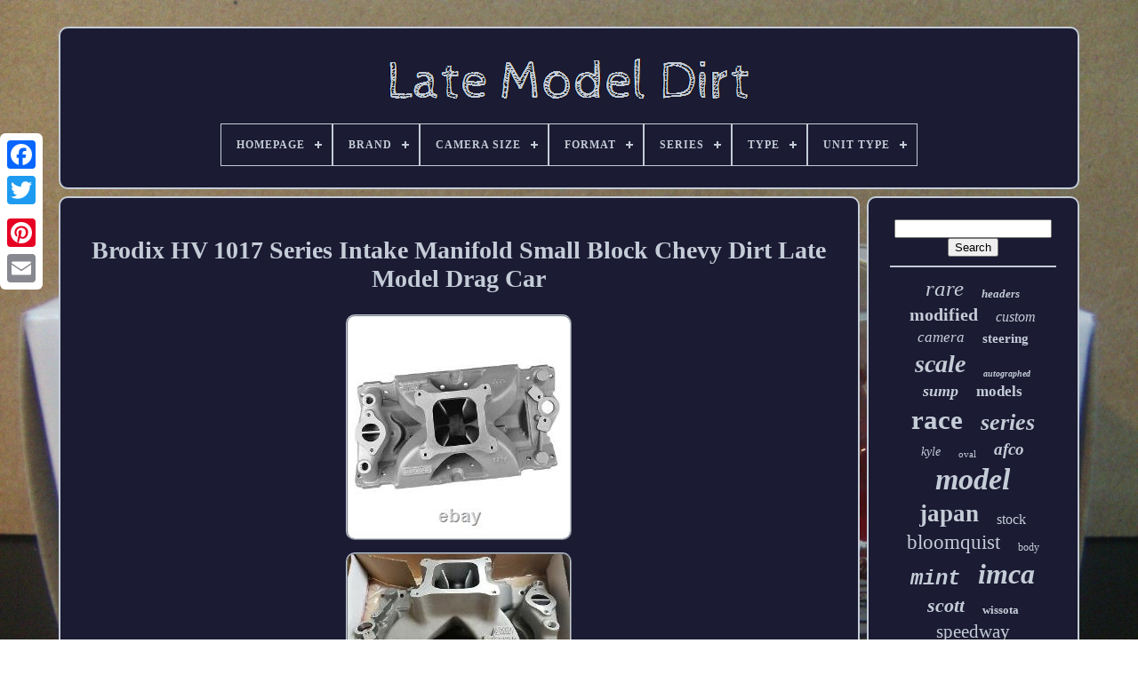

--- FILE ---
content_type: text/html
request_url: https://latemodeldirt.com/brodix_hv_1017_series_intake_manifold_small_block_chevy_dirt_late_model_drag_car.html
body_size: 6217
content:
<!doctype  html>
 

	 

<html>
	 
	 


 <head>

	 
 	<title>

	
Brodix Hv 1017 Series Intake Manifold Small Block Chevy Dirt Late Model Drag Car	
</title>


	
			<meta http-equiv='content-type'  content='text/html; charset=UTF-8'>	 

	
   <meta   content='width=device-width, initial-scale=1' name='viewport'>   
	
	<link href='https://latemodeldirt.com/hopa.css'	type='text/css'  rel='stylesheet'>
 
		  
 
<link  rel='stylesheet' type='text/css' href='https://latemodeldirt.com/qivupy.css'> 


	
 
 <script  src='https://code.jquery.com/jquery-latest.min.js'	type='text/javascript'> </script>

 	 
	 


<script  async type='text/javascript' src='https://latemodeldirt.com/codi.js'>	    
</script>
   
	
	
  
<script src='https://latemodeldirt.com/nihuh.js'  type='text/javascript'> 


</script>  		
	   	 
<script src='https://latemodeldirt.com/bahib.js' async type='text/javascript'>		 
 
</script>	

	
<script src='https://latemodeldirt.com/bamyt.js' async  type='text/javascript'>


 	</script> 
	
	 	
 <script type='text/javascript'> 
   var a2a_config = a2a_config || {};a2a_config.no_3p = 1;
</script>   
		
	

<script type='text/javascript' async  src='//static.addtoany.com/menu/page.js'>  </script>

    
	 
	<script  src='//static.addtoany.com/menu/page.js'  type='text/javascript'   async> 		 </script> 	  
	 
    <script async src='//static.addtoany.com/menu/page.js' type='text/javascript'>

 	</script> 


 	
</head> 

  	
	
<body	data-id='334439355555'>   



	 

<div  class='a2a_kit a2a_kit_size_32 a2a_floating_style a2a_vertical_style'   style='left:0px; top:150px;'>

		 	 <a   class='a2a_button_facebook'> </a>
		
				
  <a   class='a2a_button_twitter'>

	</a>   	
		
<a class='a2a_button_google_plus'>

 
 </a> 
   	 	
		   	
<a class='a2a_button_pinterest'> 		</a> 	 
		

   <a  class='a2a_button_email'>

  	</a>  
	 
		 	
 </div>	


	 	
<div   id='fydawyvake'>     	 
		 	

<div	id='vufegafec'> 	 	   
			
<a href='https://latemodeldirt.com/'> 
 <img   src='https://latemodeldirt.com/late_model_dirt.gif' alt='Late Model Dirt'>   </a>





			
<div id='bijadowo' class='align-center'>
<ul>
<li class='has-sub'><a href='https://latemodeldirt.com/'><span>Homepage</span></a>
<ul>
	<li><a href='https://latemodeldirt.com/latest_items_late_model_dirt.html'><span>Latest items</span></a></li>
	<li><a href='https://latemodeldirt.com/most_popular_items_late_model_dirt.html'><span>Most popular items</span></a></li>
	<li><a href='https://latemodeldirt.com/recent_videos_late_model_dirt.html'><span>Recent videos</span></a></li>
</ul>
</li>

<li class='has-sub'><a href='https://latemodeldirt.com/brand/'><span>Brand</span></a>
<ul>
	<li><a href='https://latemodeldirt.com/brand/action.html'><span>Action (177)</span></a></li>
	<li><a href='https://latemodeldirt.com/brand/adc.html'><span>Adc (1119)</span></a></li>
	<li><a href='https://latemodeldirt.com/brand/afco.html'><span>Afco (55)</span></a></li>
	<li><a href='https://latemodeldirt.com/brand/allstar_performance.html'><span>Allstar Performance (87)</span></a></li>
	<li><a href='https://latemodeldirt.com/brand/american_diecast_com.html'><span>American Diecast Com (102)</span></a></li>
	<li><a href='https://latemodeldirt.com/brand/beyea_custom_headers.html'><span>Beyea Custom Headers (38)</span></a></li>
	<li><a href='https://latemodeldirt.com/brand/bmw.html'><span>Bmw (53)</span></a></li>
	<li><a href='https://latemodeldirt.com/brand/canon.html'><span>Canon (37)</span></a></li>
	<li><a href='https://latemodeldirt.com/brand/custom_works.html'><span>Custom Works (39)</span></a></li>
	<li><a href='https://latemodeldirt.com/brand/fujifilm.html'><span>Fujifilm (32)</span></a></li>
	<li><a href='https://latemodeldirt.com/brand/lionel.html'><span>Lionel (38)</span></a></li>
	<li><a href='https://latemodeldirt.com/brand/mamiya.html'><span>Mamiya (33)</span></a></li>
	<li><a href='https://latemodeldirt.com/brand/mpi.html'><span>Mpi (32)</span></a></li>
	<li><a href='https://latemodeldirt.com/brand/multi_branded.html'><span>Multi Branded (49)</span></a></li>
	<li><a href='https://latemodeldirt.com/brand/nikon.html'><span>Nikon (68)</span></a></li>
	<li><a href='https://latemodeldirt.com/brand/pentax.html'><span>Pentax (94)</span></a></li>
	<li><a href='https://latemodeldirt.com/brand/peterson.html'><span>Peterson (41)</span></a></li>
	<li><a href='https://latemodeldirt.com/brand/rockstar_graphix.html'><span>Rockstar Graphix (56)</span></a></li>
	<li><a href='https://latemodeldirt.com/brand/schoenfeld.html'><span>Schoenfeld (104)</span></a></li>
	<li><a href='https://latemodeldirt.com/brand/schoenfeld_headers.html'><span>Schoenfeld Headers (30)</span></a></li>
	<li><a href='https://latemodeldirt.com/latest_items_late_model_dirt.html'>... (3267)</a></li>
</ul>
</li>

<li class='has-sub'><a href='https://latemodeldirt.com/camera_size/'><span>Camera Size</span></a>
<ul>
	<li><a href='https://latemodeldirt.com/camera_size/6x4_5_cm.html'><span>6x4.5 Cm (6)</span></a></li>
	<li><a href='https://latemodeldirt.com/camera_size/6x6_cm.html'><span>6x6 Cm (19)</span></a></li>
	<li><a href='https://latemodeldirt.com/camera_size/6x7_cm.html'><span>6x7 Cm (25)</span></a></li>
	<li><a href='https://latemodeldirt.com/latest_items_late_model_dirt.html'>... (5501)</a></li>
</ul>
</li>

<li class='has-sub'><a href='https://latemodeldirt.com/format/'><span>Format</span></a>
<ul>
	<li><a href='https://latemodeldirt.com/format/35_mm.html'><span>35 Mm (93)</span></a></li>
	<li><a href='https://latemodeldirt.com/format/35mm.html'><span>35mm (7)</span></a></li>
	<li><a href='https://latemodeldirt.com/format/50_mm.html'><span>50 Mm (4)</span></a></li>
	<li><a href='https://latemodeldirt.com/format/6x4_5_cm.html'><span>6x4.5 Cm (3)</span></a></li>
	<li><a href='https://latemodeldirt.com/format/6x6_cm.html'><span>6x6 Cm (25)</span></a></li>
	<li><a href='https://latemodeldirt.com/format/6x7_cm.html'><span>6x7 Cm (8)</span></a></li>
	<li><a href='https://latemodeldirt.com/latest_items_late_model_dirt.html'>... (5411)</a></li>
</ul>
</li>

<li class='has-sub'><a href='https://latemodeldirt.com/series/'><span>Series</span></a>
<ul>
	<li><a href='https://latemodeldirt.com/series/adc.html'><span>Adc (22)</span></a></li>
	<li><a href='https://latemodeldirt.com/series/blue.html'><span>Blue (28)</span></a></li>
	<li><a href='https://latemodeldirt.com/series/canon_f_1.html'><span>Canon F-1 (30)</span></a></li>
	<li><a href='https://latemodeldirt.com/series/dirt.html'><span>Dirt (146)</span></a></li>
	<li><a href='https://latemodeldirt.com/series/dirt_late_model.html'><span>Dirt Late Model (50)</span></a></li>
	<li><a href='https://latemodeldirt.com/series/limited_edition.html'><span>Limited Edition (15)</span></a></li>
	<li><a href='https://latemodeldirt.com/series/mamiya_sekor_z.html'><span>Mamiya Sekor Z (7)</span></a></li>
	<li><a href='https://latemodeldirt.com/series/nascar.html'><span>Nascar (18)</span></a></li>
	<li><a href='https://latemodeldirt.com/series/nikon_f.html'><span>Nikon F (12)</span></a></li>
	<li><a href='https://latemodeldirt.com/series/nikon_f4.html'><span>Nikon F4 (15)</span></a></li>
	<li><a href='https://latemodeldirt.com/series/nikon_nikkor.html'><span>Nikon Nikkor (11)</span></a></li>
	<li><a href='https://latemodeldirt.com/series/olympus_om_system.html'><span>Olympus Om System (20)</span></a></li>
	<li><a href='https://latemodeldirt.com/series/pentax_67.html'><span>Pentax 67 (8)</span></a></li>
	<li><a href='https://latemodeldirt.com/series/pentax_smc.html'><span>Pentax Smc (49)</span></a></li>
	<li><a href='https://latemodeldirt.com/series/red.html'><span>Red (10)</span></a></li>
	<li><a href='https://latemodeldirt.com/series/smc_pentax_67.html'><span>Smc Pentax 67 (7)</span></a></li>
	<li><a href='https://latemodeldirt.com/series/white.html'><span>White (61)</span></a></li>
	<li><a href='https://latemodeldirt.com/series/white_series.html'><span>White Series (33)</span></a></li>
	<li><a href='https://latemodeldirt.com/series/world_of_outlaws.html'><span>World Of Outlaws (51)</span></a></li>
	<li><a href='https://latemodeldirt.com/series/zenza_bronica_s2_a.html'><span>Zenza Bronica S2 A (6)</span></a></li>
	<li><a href='https://latemodeldirt.com/latest_items_late_model_dirt.html'>... (4952)</a></li>
</ul>
</li>

<li class='has-sub'><a href='https://latemodeldirt.com/type/'><span>Type</span></a>
<ul>
	<li><a href='https://latemodeldirt.com/type/body_decal.html'><span>Body Decal (27)</span></a></li>
	<li><a href='https://latemodeldirt.com/type/car_covers.html'><span>Car Covers (12)</span></a></li>
	<li><a href='https://latemodeldirt.com/type/dirt_car.html'><span>Dirt Car (208)</span></a></li>
	<li><a href='https://latemodeldirt.com/type/dirt_late_model.html'><span>Dirt Late Model (135)</span></a></li>
	<li><a href='https://latemodeldirt.com/type/headlight_assembly.html'><span>Headlight Assembly (18)</span></a></li>
	<li><a href='https://latemodeldirt.com/type/indy_car.html'><span>Indy Car (48)</span></a></li>
	<li><a href='https://latemodeldirt.com/type/late_model.html'><span>Late Model (69)</span></a></li>
	<li><a href='https://latemodeldirt.com/type/medium_format.html'><span>Medium Format (29)</span></a></li>
	<li><a href='https://latemodeldirt.com/type/nascar.html'><span>Nascar (24)</span></a></li>
	<li><a href='https://latemodeldirt.com/type/oil_tank.html'><span>Oil Tank (11)</span></a></li>
	<li><a href='https://latemodeldirt.com/type/radiator.html'><span>Radiator (13)</span></a></li>
	<li><a href='https://latemodeldirt.com/type/radiators.html'><span>Radiators (25)</span></a></li>
	<li><a href='https://latemodeldirt.com/type/rangefinder.html'><span>Rangefinder (13)</span></a></li>
	<li><a href='https://latemodeldirt.com/type/slr.html'><span>Slr (95)</span></a></li>
	<li><a href='https://latemodeldirt.com/type/standard.html'><span>Standard (51)</span></a></li>
	<li><a href='https://latemodeldirt.com/type/t_shirt.html'><span>T-shirt (16)</span></a></li>
	<li><a href='https://latemodeldirt.com/type/tail_light_assembly.html'><span>Tail Light Assembly (41)</span></a></li>
	<li><a href='https://latemodeldirt.com/type/telephoto.html'><span>Telephoto (40)</span></a></li>
	<li><a href='https://latemodeldirt.com/type/viewfinder.html'><span>Viewfinder (20)</span></a></li>
	<li><a href='https://latemodeldirt.com/type/wide_angle.html'><span>Wide Angle (51)</span></a></li>
	<li><a href='https://latemodeldirt.com/latest_items_late_model_dirt.html'>... (4605)</a></li>
</ul>
</li>

<li class='has-sub'><a href='https://latemodeldirt.com/unit_type/'><span>Unit Type</span></a>
<ul>
	<li><a href='https://latemodeldirt.com/unit_type/52_mm.html'><span>52 Mm (5)</span></a></li>
	<li><a href='https://latemodeldirt.com/unit_type/unir.html'><span>Unir (4)</span></a></li>
	<li><a href='https://latemodeldirt.com/unit_type/unit.html'><span>Unit (196)</span></a></li>
	<li><a href='https://latemodeldirt.com/unit_type/unity.html'><span>Unity (2)</span></a></li>
	<li><a href='https://latemodeldirt.com/latest_items_late_model_dirt.html'>... (5344)</a></li>
</ul>
</li>

</ul>
</div>

			 

 	</div> 





		  <div  id='cejod'>
		  
 
			


 	
 <div id='jocomyxo'>

					<div  id='fihazyruz'>
	
</div>

 

				<h1 class="[base64]">Brodix HV 1017 Series Intake Manifold Small Block Chevy Dirt Late Model Drag Car</h1>   <img class="cidUj2i8j" src="https://latemodeldirt.com/pictures/Brodix_HV_1017_Series_Intake_Manifold_Small_Block_Chevy_Dirt_Late_Model_Drag_Car_01_fvy.jpg" title="Brodix HV 1017 Series Intake Manifold Small Block Chevy Dirt Late Model Drag Car" alt="Brodix HV 1017 Series Intake Manifold Small Block Chevy Dirt Late Model Drag Car"/>
  <br/>  	 

  <img class="cidUj2i8j" src="https://latemodeldirt.com/pictures/Brodix_HV_1017_Series_Intake_Manifold_Small_Block_Chevy_Dirt_Late_Model_Drag_Car_02_kps.jpg" title="Brodix HV 1017 Series Intake Manifold Small Block Chevy Dirt Late Model Drag Car" alt="Brodix HV 1017 Series Intake Manifold Small Block Chevy Dirt Late Model Drag Car"/> 

<br/>  <img class="cidUj2i8j" src="https://latemodeldirt.com/pictures/Brodix_HV_1017_Series_Intake_Manifold_Small_Block_Chevy_Dirt_Late_Model_Drag_Car_03_sa.jpg" title="Brodix HV 1017 Series Intake Manifold Small Block Chevy Dirt Late Model Drag Car" alt="Brodix HV 1017 Series Intake Manifold Small Block Chevy Dirt Late Model Drag Car"/>  
<br/>	
	
<img class="cidUj2i8j" src="https://latemodeldirt.com/pictures/Brodix_HV_1017_Series_Intake_Manifold_Small_Block_Chevy_Dirt_Late_Model_Drag_Car_04_jsku.jpg" title="Brodix HV 1017 Series Intake Manifold Small Block Chevy Dirt Late Model Drag Car" alt="Brodix HV 1017 Series Intake Manifold Small Block Chevy Dirt Late Model Drag Car"/>
 <br/>   

<br/>
 <img class="cidUj2i8j" src="https://latemodeldirt.com/muwozetu.gif" title="Brodix HV 1017 Series Intake Manifold Small Block Chevy Dirt Late Model Drag Car" alt="Brodix HV 1017 Series Intake Manifold Small Block Chevy Dirt Late Model Drag Car"/>   
<img class="cidUj2i8j" src="https://latemodeldirt.com/gobaw.gif" title="Brodix HV 1017 Series Intake Manifold Small Block Chevy Dirt Late Model Drag Car" alt="Brodix HV 1017 Series Intake Manifold Small Block Chevy Dirt Late Model Drag Car"/>   <br/>
<p>SBC HVH Single Plane Intake Manifold. Oval Port Version of HV 1000- used when a hand/CNC ported intake is desired on regtangular port Brodix -8, -10, -11, -11X, and Track 1 Heads, or with Brodix Head Hunter 229 Series Oval Port Heads. Ideal for Dirt Late Model or Modified, Drag Racing, Hot Street/Strip Cars.	  	 </p>  <p>   One pair of runners has been opened up for flow bench testing, it has not been run on an engine (see pics). Compare to Edelbrock Victor Jr, Weiand Team G, Holley Strip Dominator, Dart, AFR, RHS, Wilson.
 </p>  SPEEDWERX - Straight-Up USA Horsepower since 1994 The roots of Speedwerx and Hot Seat Performance go back to the 80s and 90s, when owner Steve Houle was designing and building parts for his own race sleds. His innovative ideas spoke for themselves as he proved to be a dominating force in snowmobile racing, winning many races and multiple world championships along the way. Soon other competitors and consumers were asking for their own race-proven parts, and that led to the creation of the Hot Seat Performance brand in 1994, and the Speedwerx brand in 1999. For over 20 years, the Speedwerx family has been committed to winning.  
<p>

 Whether it is on the race track with our own machines, or helping our customers achieve their goals with our products, Speedwerx is a proven winner in many different racing disciplines including Snowmobiles, ATVs, UTVs, PWCs, and our newest venture, Dirt Track Racing Cars. With 69 World and National titles, 24 X-Games Medals 10 Gold! , and Thousands of trips to Victory Lane, Speedwerx is known and respected worldwide as an industry icon that sets the bar when it comes to performance, quality, and service. The staff here at Speedwerx takes pride in our work and the products we manufacture. Most of our products are made right here in the USA and we feel that this is as important to our customers as it is to us. </p> <p> Our products are designed to perform in the toughest and most demanding conditions, and are thoroughly tested with thousands of laps on the track and thousands of miles on the trails and in the backcountry every year. If you're searching for the best performing and highest quality parts for your Arctic Cat Snowmobile, ATV, or UTV, your Polaris ATV or UTV, or your Dirt Track Race Car, look no further than Speedwerx. Please include a detailed note explaining the length of time used, cause of failure, and any other relevant information.
	 	</p>   DO NOT order any performance parts unless you have the technical ability to properly set-up the entire machine to compensate for the installation of those parts. References to "bolt-on" parts only indicates the parts are removable from the machine (as opposed to machining type modifications)- it is not meant to imply parts can be installed without additional modification. The necessary work and expertise needed to install different products varies. Instructions, where provided, are given to assist in installation only, they are NOT a substitute for mechanical experience in setting up racing snowmobiles, watercraft, or land based vehicles. References to performance gains, reliability, ease of installation, etc. Are based on our, and outside customer's experiences. This is NOT a guarantee of similar performance in every installation. While we sell proved hardware, in the end it's up to the individual racer to make the most of that hardware in his/her application. Best Offer - We put the best offer option on most of our Closeout, Discontinued, Scratch and Dent, and Used items. We may have missed something along the way, so if you have found the same item for less elsewhere, please send us a link to that item and we will see if we can meet or beat that price. We can't guarantee the lowest price, and may not be able to go any lower than the asking price, but we may be able to work with you on some items. This item is in the category "eBay Motors\Parts & Accessories\Car & Truck Parts & Accessories\Air & Fuel Delivery\Intake Manifolds". The seller is "speedwerx2004" and is located in this country: US. This item can be shipped worldwide.


<ul> 	 
<li>Material: Aluminum</li>
<li>Type: Intake Manifold</li>
<li>Manufacturer Part Number: HV1017</li>
<li>Brand: Brodix</li>
</ul>

<br/>

 <img class="cidUj2i8j" src="https://latemodeldirt.com/muwozetu.gif" title="Brodix HV 1017 Series Intake Manifold Small Block Chevy Dirt Late Model Drag Car" alt="Brodix HV 1017 Series Intake Manifold Small Block Chevy Dirt Late Model Drag Car"/>   
<img class="cidUj2i8j" src="https://latemodeldirt.com/gobaw.gif" title="Brodix HV 1017 Series Intake Manifold Small Block Chevy Dirt Late Model Drag Car" alt="Brodix HV 1017 Series Intake Manifold Small Block Chevy Dirt Late Model Drag Car"/> 
 <br/>	 
				
					
<div   class='a2a_kit'   style='margin:10px auto 0px auto'> 
					
 
 
	 <a data-show-faces='false' data-layout='button'   data-action='like' data-share='false'   class='a2a_button_facebook_like'> </a> 

				</div>


				
				 

<div   class='a2a_kit a2a_default_style' style='margin:10px auto;width:120px;'> 	 

					
	<a class='a2a_button_facebook'>
	  </a>


 
					
 	

	 <a class='a2a_button_twitter'>
 </a>

						<a  class='a2a_button_google_plus'>	</a>

					  
<a  class='a2a_button_pinterest'> 
	
</a>  	
						 
<a class='a2a_button_email'> 		 </a>	 	
 

				</div> 
					
				
			  
	</div> 

 
			 
<div  id='cucymy'> 


				
				<div id='suvevudef'> 
	 
						 	 <hr>
 

				
 
	 </div>




				  	 
	
<div id='ledapi'>	
 		</div> 	 	 
				
				<div  id='lusyxibi'>


					<a style="font-family:Garamond;font-size:25px;font-weight:normal;font-style:italic;text-decoration:none" href="https://latemodeldirt.com/tags/rare.html">rare</a><a style="font-family:Haettenschweiler;font-size:13px;font-weight:bolder;font-style:italic;text-decoration:none" href="https://latemodeldirt.com/tags/headers.html">headers</a><a style="font-family:Expo;font-size:20px;font-weight:bolder;font-style:normal;text-decoration:none" href="https://latemodeldirt.com/tags/modified.html">modified</a><a style="font-family:Arial Black;font-size:16px;font-weight:lighter;font-style:oblique;text-decoration:none" href="https://latemodeldirt.com/tags/custom.html">custom</a><a style="font-family:Desdemona;font-size:17px;font-weight:normal;font-style:oblique;text-decoration:none" href="https://latemodeldirt.com/tags/camera.html">camera</a><a style="font-family:Terminal;font-size:15px;font-weight:bolder;font-style:normal;text-decoration:none" href="https://latemodeldirt.com/tags/steering.html">steering</a><a style="font-family:Charcoal;font-size:28px;font-weight:bold;font-style:oblique;text-decoration:none" href="https://latemodeldirt.com/tags/scale.html">scale</a><a style="font-family:Palatino;font-size:10px;font-weight:bold;font-style:oblique;text-decoration:none" href="https://latemodeldirt.com/tags/autographed.html">autographed</a><a style="font-family:Klang MT;font-size:18px;font-weight:bolder;font-style:italic;text-decoration:none" href="https://latemodeldirt.com/tags/sump.html">sump</a><a style="font-family:Antique Olive;font-size:17px;font-weight:bold;font-style:normal;text-decoration:none" href="https://latemodeldirt.com/tags/models.html">models</a><a style="font-family:Britannic Bold;font-size:31px;font-weight:bolder;font-style:normal;text-decoration:none" href="https://latemodeldirt.com/tags/race.html">race</a><a style="font-family:Expo;font-size:26px;font-weight:bold;font-style:italic;text-decoration:none" href="https://latemodeldirt.com/tags/series.html">series</a><a style="font-family:Ner Berolina MT;font-size:14px;font-weight:normal;font-style:oblique;text-decoration:none" href="https://latemodeldirt.com/tags/kyle.html">kyle</a><a style="font-family:OzHandicraft BT;font-size:11px;font-weight:normal;font-style:normal;text-decoration:none" href="https://latemodeldirt.com/tags/oval.html">oval</a><a style="font-family:Monaco;font-size:19px;font-weight:bold;font-style:oblique;text-decoration:none" href="https://latemodeldirt.com/tags/afco.html">afco</a><a style="font-family:Micro;font-size:34px;font-weight:bold;font-style:italic;text-decoration:none" href="https://latemodeldirt.com/tags/model.html">model</a><a style="font-family:MS LineDraw;font-size:27px;font-weight:bold;font-style:normal;text-decoration:none" href="https://latemodeldirt.com/tags/japan.html">japan</a><a style="font-family:Wide Latin;font-size:16px;font-weight:lighter;font-style:normal;text-decoration:none" href="https://latemodeldirt.com/tags/stock.html">stock</a><a style="font-family:Carleton ;font-size:23px;font-weight:lighter;font-style:normal;text-decoration:none" href="https://latemodeldirt.com/tags/bloomquist.html">bloomquist</a><a style="font-family:Times New Roman;font-size:12px;font-weight:normal;font-style:normal;text-decoration:none" href="https://latemodeldirt.com/tags/body.html">body</a><a style="font-family:Courier New;font-size:24px;font-weight:bold;font-style:oblique;text-decoration:none" href="https://latemodeldirt.com/tags/mint.html">mint</a><a style="font-family:Lansbury;font-size:32px;font-weight:bolder;font-style:oblique;text-decoration:none" href="https://latemodeldirt.com/tags/imca.html">imca</a><a style="font-family:Humanst521 Cn BT;font-size:22px;font-weight:bold;font-style:oblique;text-decoration:none" href="https://latemodeldirt.com/tags/scott.html">scott</a><a style="font-family:Kino MT;font-size:13px;font-weight:bolder;font-style:normal;text-decoration:none" href="https://latemodeldirt.com/tags/wissota.html">wissota</a><a style="font-family:Expo;font-size:21px;font-weight:normal;font-style:normal;text-decoration:none" href="https://latemodeldirt.com/tags/speedway.html">speedway</a><a style="font-family:Ner Berolina MT;font-size:30px;font-weight:bolder;font-style:italic;text-decoration:none" href="https://latemodeldirt.com/tags/diecast.html">diecast</a><a style="font-family:Humanst521 Cn BT;font-size:14px;font-weight:bold;font-style:oblique;text-decoration:none" href="https://latemodeldirt.com/tags/highlights.html">highlights</a><a style="font-family:New York;font-size:35px;font-weight:normal;font-style:normal;text-decoration:none" href="https://latemodeldirt.com/tags/late.html">late</a><a style="font-family:Micro;font-size:12px;font-weight:normal;font-style:normal;text-decoration:none" href="https://latemodeldirt.com/tags/lens.html">lens</a><a style="font-family:Algerian;font-size:15px;font-weight:lighter;font-style:italic;text-decoration:none" href="https://latemodeldirt.com/tags/rocket.html">rocket</a><a style="font-family:OzHandicraft BT;font-size:33px;font-weight:lighter;font-style:italic;text-decoration:none" href="https://latemodeldirt.com/tags/dirt.html">dirt</a><a style="font-family:CG Times;font-size:11px;font-weight:lighter;font-style:oblique;text-decoration:none" href="https://latemodeldirt.com/tags/world.html">world</a><a style="font-family:Sonoma;font-size:19px;font-weight:bold;font-style:oblique;text-decoration:none" href="https://latemodeldirt.com/tags/lucas.html">lucas</a><a style="font-family:Chicago;font-size:18px;font-weight:lighter;font-style:normal;text-decoration:none" href="https://latemodeldirt.com/tags/schoenfeld.html">schoenfeld</a><a style="font-family:Merlin;font-size:29px;font-weight:normal;font-style:normal;text-decoration:none" href="https://latemodeldirt.com/tags/racing.html">racing</a>  
				  </div>	
			
				 </div>
	

		
 
	
 </div>	    
 
	
		 
 
<div id='ficurama'>	 

 
	
		
				
<!--*********************************************************************************************************************************************************************-->
<ul>     
				 	 <li>	
			

					 <a href='https://latemodeldirt.com/'>Homepage
</a>
  
				
  
</li>  

					

<li> 	

					

 	<a  href='https://latemodeldirt.com/contact_us.php'>	 Contact	
 
</a>	

				
	
</li>		  	 
				
  	  <li>

		
					
   	 	

<!--*********************************************************************************************************************************************************************

  a

*********************************************************************************************************************************************************************-->
<a href='https://latemodeldirt.com/privacy.html'>	  Privacy Policies 
 </a>

   
				
 


</li>
  
				 
 <li> 	 	
					
	<a  href='https://latemodeldirt.com/terms_of_service.html'> 	Service Agreement
	</a>
					
 </li> 
  


				

			 </ul>

			
		  </div> 

  

	  	
 </div> 	
   
 </body>  

	

	
 </HTML> 

--- FILE ---
content_type: text/css
request_url: https://latemodeldirt.com/qivupy.css
body_size: 2175
content:

 #bijadowo,
#bijadowo ul,
#bijadowo ul li,
#bijadowo ul li a,
#bijadowo #menu-button  {	  
  -moz-box-sizing: border-box; 
  

  position: relative;
  border: 0;   

  display: block;     
  padding: 0;
 
margin: 0; 
  line-height: 1;	


  list-style: none;  

  box-sizing: border-box;		
  -webkit-box-sizing: border-box;
}  
#bijadowo:after,
#bijadowo > ul:after  { 	   	
  display: block; 
 content: "."; 		
  line-height: 0;	  
  height: 0;   
  visibility: hidden;		

  clear: both;	} 

 #bijadowo #menu-button  {  display: none; } 
  
	
#bijadowo  {		  background: #1B1B33; 	 	 }
	 
		
 #bijadowo > ul > li  {	border:1px solid #C4CCD7;		 
  float: center;  }	
	#bijadowo.align-center > ul  {



	
font-size: 0;	 
 

  text-align: center;
		}
 
	#bijadowo.align-center > ul > li  {

 
display: inline-block; 	
  float: none; 
 }
#bijadowo.align-center ul ul  { 


 	
 text-align: left;	
} 


#bijadowo.align-right > ul > li  {	
float: right;
} 
  
#bijadowo > ul > li > a  {	 


  font-size: 12px;
   
  font-weight: 700; 	  	

  color: #C4CCD7;	 	padding: 17px;


  

  text-transform: uppercase;
  text-decoration: none; 
  letter-spacing: 1px; 
	} 
 #bijadowo > ul > li:hover > a  {

	  	 }
	

#bijadowo > ul > li.has-sub > a  { padding-right: 30px;}	
#bijadowo > ul > li.has-sub > a:after  {		
  width: 8px;  
  background: #C4CCD7;

  top: 22px;	
	 
  right: 11px;

  display: block;

 	
  content: '';

 	
position: absolute;  

	
  height: 2px;   }


  #bijadowo > ul > li.has-sub > a:before  {   
  -o-transition: all .25s ease; 
	


  width: 2px;  
  transition: all .25s ease;	
 
  content: '';

  display: block;  
  right: 14px;  
  top: 19px;	
  -moz-transition: all .25s ease;		
  -webkit-transition: all .25s ease;
 
  background: #C4CCD7; 
  -ms-transition: all .25s ease; 
  height: 8px;	 
 

position: absolute;} 

	

 #bijadowo > ul > li.has-sub:hover > a:before  {

	   top: 23px; 
 
  height: 0;	   }   
	 #bijadowo ul ul  {  
 
  left: -9999px; 		 position: absolute;

 
	}

#bijadowo.align-right ul ul  { text-align: right;  }
 	 
 
 #bijadowo ul ul li  {
  -o-transition: all .25s ease;    height: 0;

  
  -ms-transition: all .25s ease;
	 
  transition: all .25s ease;
  -webkit-transition: all .25s ease; 


  -moz-transition: all .25s ease;}	  
	#bijadowo li:hover > ul  {
 left: auto;	}	

	
#bijadowo.align-right li:hover > ul  {   

  left: auto;
 	
  
  right: 0;  
 }


#bijadowo li:hover > ul > li  {

 height: auto;

}	


	#bijadowo ul ul ul  {	     margin-left: 100%;	 

  top: 0; 	  }   
 

#bijadowo.align-right ul ul ul  {    
  	margin-left: 0;
 
  margin-right: 100%;	}



  #bijadowo ul ul li a  {
     	border: 1px solid #C4CCD7;

  padding: 11px 15px;	
  background: #1B1B33;	    
  
  color: #C4CCD7;   
  width: 170px;	 
  font-size: 12px;
	

  text-decoration: none;
	


  font-weight: 400;  	 
 }
 	
/***********************************************************************************************************************************************************************/
#bijadowo ul ul li:last-child > a,
#bijadowo ul ul li.last-item > a  {  	 



 } 
	

/***********************************************************************************************************************************************************************/
#bijadowo ul ul li:hover > a,
#bijadowo ul ul li a:hover  {
 
  
font-weight:bolder;  			 }
 

#bijadowo ul ul li.has-sub > a:after  {
		
  right: 11px; 		
	
  top: 16px;
 	
position: absolute;  
  background: #C4CCD7; 	
  width: 8px; 	  
  display: block;	
  height: 2px; 

  content: '';
} 	 
 
    #bijadowo.align-right ul ul li.has-sub > a:after  {   
  left: 11px; right: auto; 
 
} 	
 	#bijadowo ul ul li.has-sub > a:before  {  	position: absolute; 



  height: 8px;  
 

  content: ''; 


  	 
  -o-transition: all .25s ease;   	
  right: 14px;
  top: 13px;
   
  background: #C4CCD7; 
  display: block;
  -webkit-transition: all .25s ease;  
  width: 2px; 

 	 



  -moz-transition: all .25s ease;

 	

  -ms-transition: all .25s ease;
 
  transition: all .25s ease;  }
  

 #bijadowo.align-right ul ul li.has-sub > a:before  { right: auto;
  left: 14px;	 }		
  

 	#bijadowo ul ul > li.has-sub:hover > a:before  {
	

	

  height: 0;	   
 
top: 17px;   }



	 
@media all and (max-width: 768px), only screen and (-webkit-min-device-pixel-ratio: 2) and (max-width: 1024px), only screen and (min--moz-device-pixel-ratio: 2) and (max-width: 1024px), only screen and (-o-min-device-pixel-ratio: 2/1) and (max-width: 1024px), only screen and (min-device-pixel-ratio: 2) and (max-width: 1024px), only screen and (min-resolution: 192dpi) and (max-width: 1024px), only screen and (min-resolution: 2dppx) and (max-width: 1024px)  {
		 #bijadowo  { 	
 	
	
width: 100%; 
 
}
	

#bijadowo ul  {  


width: 100%; 
 

    display: none;
 } 	 
 #bijadowo.align-center > ul  {  	text-align: left;
}	  
#bijadowo ul li  {   	
    border-top: 1px solid rgba(120, 120, 120, 0.2);	 	width: 100%;   	}

 


  #bijadowo ul ul li,
  #bijadowo li:hover > ul > li  {  

height: auto;
} 
#bijadowo ul li a,
  #bijadowo ul ul li a  {
width: 100%;
    border-bottom: 0; 
}	 

/***********************************************************************************************************************************************************************/
#bijadowo > ul > li  {	
     float: none;	}   

 



/***********************************************************************************************************************************************************************/
#bijadowo ul ul li a  { padding-left: 25px;
 } 


  #bijadowo ul ul ul li a  { 	 	  
padding-left: 35px;


 }


	


/***********************************************************************************************************************************************************************/
#bijadowo ul ul li a  { 			

  
    background: none;	
 color: #C4CCD7; 	}     

 	 #bijadowo ul ul li:hover > a,
  #bijadowo ul ul li.active > a  { 	
  font-weight:bolder; 

 } 

 	 



/***********************************************************************************************************************************************************************/
#bijadowo ul ul,
  #bijadowo ul ul ul,
  #bijadowo.align-right ul ul  {	   


 
    text-align: left;
	  position: relative;

    left: 0;

    margin: 0;

    width: 100%;
 		}

 
 #bijadowo > ul > li.has-sub > a:after,
  #bijadowo > ul > li.has-sub > a:before,
  #bijadowo ul ul > li.has-sub > a:after,
  #bijadowo ul ul > li.has-sub > a:before  {		
display: none;	 
		
}

	
#bijadowo #menu-button  { 
 	

    padding: 17px;
	

    font-weight: 700;  
	
 
 
    color: #C4CCD7;  	

    text-transform: uppercase;	
	


    font-size: 12px; display: block;
	border: 1px solid #C4CCD7;	 	 
 

    cursor: pointer;	 		 	} 

/**********************************************************************************************************************************************************************

  #bijadowo #menu-button:after

**********************************************************************************************************************************************************************/
#bijadowo #menu-button:after  { 
    width: 20px;		 
    border-bottom: 2px solid #C4CCD7;	
    content: '';  	position: absolute;   

 
	 
    height: 4px;

  	
    top: 22px;
    right: 17px; 
  

    border-top: 2px solid #C4CCD7;    
    display: block; }	
 	#bijadowo #menu-button:before  {
		  
	
    background: #C4CCD7;	
	 
    height: 2px;   
    content: '';
 	 
    width: 20px;
 
 
    top: 16px;     	position: absolute; 
    display: block;  
    right: 17px; } 
	  
#bijadowo #menu-button.menu-opened:after  {	 


    -o-transform: rotate(45deg);
	background: #C4CCD7;
 	 
    -ms-transform: rotate(45deg);
    border: 0; 	top: 23px; 
    width: 15px;
 
    transform: rotate(45deg); 
 	
    -webkit-transform: rotate(45deg);	
 
    -moz-transform: rotate(45deg); 	 
   
    height: 2px;
  

}    
 #bijadowo #menu-button.menu-opened:before  {


    width: 15px; 
 	

 
	
    -ms-transform: rotate(-45deg);	
 	top: 23px; 
    -moz-transform: rotate(-45deg);  	
 
    transform: rotate(-45deg);	
 
    -webkit-transform: rotate(-45deg); 	 
	background: #C4CCD7;
    -o-transform: rotate(-45deg);	} 

#bijadowo .submenu-button  { 	   
  
    cursor: pointer;  	  position: absolute;
   	
    display: block;

   
    right: 0; 	 
    height: 46px;
    top: 0; 
 
    border-left: 1px solid #C4CCD7; 	  			

    z-index: 99;
 
    width: 46px;		  }  
 
#bijadowo .submenu-button.submenu-opened  {

 	background: #C4CCD7;

	 }

#bijadowo ul ul .submenu-button  { 	 	

    width: 34px;	  height: 34px;} 	
#bijadowo .submenu-button:after  {
	 
    top: 22px;
 position: absolute;
 
 
    width: 8px;
 	 

    background: #C4CCD7; 	
    display: block; 


	 
    right: 19px; 
    content: '';
 
    height: 2px;  
	 		}

#bijadowo ul ul .submenu-button:after  {
 
top: 15px;  
   
    right: 13px;	
 	}	

#bijadowo .submenu-button.submenu-opened:after  {background: #1B1B33; } 
  #bijadowo .submenu-button:before  {	

 
    display: block; 



    width: 2px;
 
    content: ''; 
    right: 22px;   
    top: 19px;
 	 
    height: 8px;

 	 position: absolute; 		
    background: #C4CCD7;

  }

#bijadowo ul ul .submenu-button:before  {
   
    right: 16px;   
top: 12px;
 }
 
  #bijadowo .submenu-button.submenu-opened:before  { 

	display: none;    
	}	
		
  


 }	
